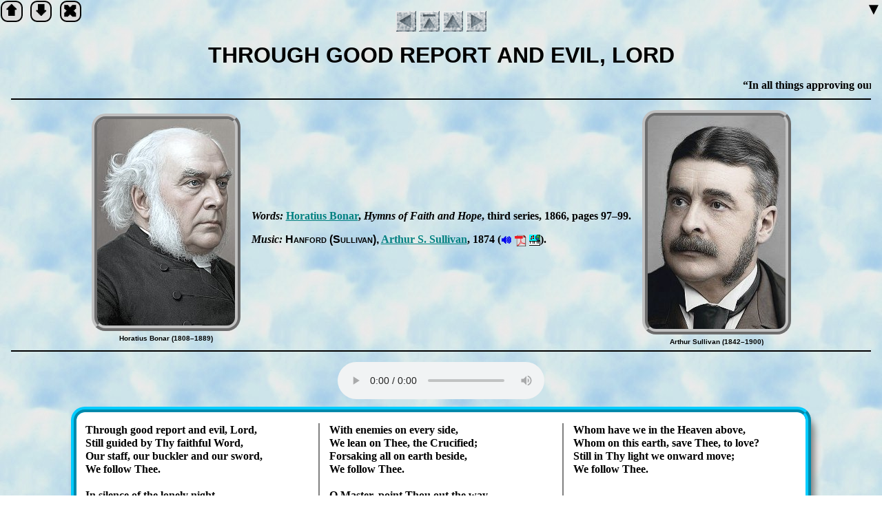

--- FILE ---
content_type: text/html; charset=UTF-8
request_url: http://hymntime.com/tch/htm/t/h/r/u/thrugrel.htm
body_size: 3718
content:
<!DOCTYPE HTML>
<html lang="en-us">
<!-- © 1997–2025 Richard W. Adams -->

<head>
<meta charset="utf-8">
<title>Through Good Report and Evil, Lord</title>
<meta name="description" content="Words: Horatius Bonar, 1866. Music: Arthur Sullivan, 1874.">
<meta name="keywords" content="Horatius Bonar,Arthur Sullivan">
<script src="../../../../../js/jquery.js"></script>
<script src="../../../../../js/base.js"></script>
<script src="../../../../../js/hymn.js"></script>
<link rel="canonical" href="http://www.hymntime.com/tch/htm/t/h/r/u/thrugrel.htm">
<link rel="stylesheet" href="../../../../../css/hymn.css">
<link rel="prev" href="../../../e/a/e/teaetgod.htm">
<link rel="next" href="thruloto.htm">
<link rel="up" href="../../../../../ttl/ttl-t.htm">
</head>

<body>
<section>
<h1 class="screen-reader-only">Scripture Verse</h1>
<div class="css-marquee" role="marquee">
<p><q>In all things approving ourselves as the ministers of God…by evil report and good report.</q> 2 Corinthians 6:4,8</p>
</div>
</section>

<section id="preface">
<h1 class="screen-reader-only">Introduction</h1>
<figure><img alt="portrait" src="../../../../../img/b/o/n/a/bonar_h_color_left.jpg" height="300" width="200"><figcaption>Horatius Bonar (1808–1889)</figcaption></figure>
<div class="preface-text">
<p><span class="lead">Words:</span> <a href="../../../../../bio/b/o/n/a/bonar_h.htm">Ho­ra­ti­us Bo­nar</a><span class="verbose">, <cite class="book">Hymns of Faith and Hope</cite>, third ser­ies</span>, 1866<span class="verbose">, pag­es 97–99</span>.</p>
<p><span class="lead">Music:</span> <span class="music verbose">Han­ford (Sul­li­van)</span> <a href="../../../../../bio/s/u/l/l/sullivan_as.htm">Ar­thur S. Sul­li­van</a>, 1874 (<a href="../../../../../mid/h/a/n/f/hanford_sullivan.mid" title="Listen to music, MIDI format">🔊</a> <a href="../../../../../pdf/en/h/a/n/f/Hanford(Sullivan).pdf" title="Download score, PDF format">pdf</a> <a href="../../../../../nwc/h/a/n/f/Hanford(Sullivan).nwc" title="Download score, Noteworthy Composer format">nwc</a>).</p>
</div>
<figure><img alt="portrait" src="../../../../../img/s/u/l/l/sullivan_as_color_right.jpg" height="310" width="200"><figcaption>Arthur Sullivan (1842–1900)</figcaption></figure>
</section>

<section class="lyrics">
<div class="audio"><audio class="primary" controls loop><source src="../../../../../ogg/h/a/n/f/hanford_sullivan.ogg" type="audio/ogg"></audio></div>
<h1 class="screen-reader-only">Lyrics</h1>
<div class="stanzas"><div class="lyrics-text mc-medium">
<p>Through good re­port and ev­il, Lord,<br>
Still guide­d by Thy faith­ful Word,<br>
Our staff, our buck­ler and our sword,<br>
We fol­low Thee.</p>
<p>In si­lence of the lone­ly night,<br>
In the full glow of day’s clear light,<br>
Through life’s strange wind­ings, dark or bright,<br>
We fol­low Thee.</p>
<p>Strengthened by Thee we for­ward go,<br>
’Mid smile or scoff of friend or foe,<br>
Through pain or ease, through joy or woe,<br>
We fol­low Thee.</p>
<p>With ene­mies on ev­ery side,<br>
We lean on Thee, the Cru­ci­fied;<br>
Forsaking all on earth be­side,<br>
We fol­low Thee.</p>
<p>O Mas­ter, point Thou out the way,<br>
Nor suf­fer Thou our steps to stray;<br>
Then in the path that leads to day<br>
We fol­low Thee.</p>
<p>Thou hast passed on be­fore our face;<br>
Thy foot­steps on the way we trace;<br>
O keep us, aid us by Thy grace;<br>
We fol­low Thee.</p>
<p>Whom have we in the Heav­en above,<br>
Whom on this earth, save Thee, to love?<br>
Still in Thy light we on­ward move;<br>
We fol­low Thee.</p>
</div></div>
</section>

</body>
</html>
